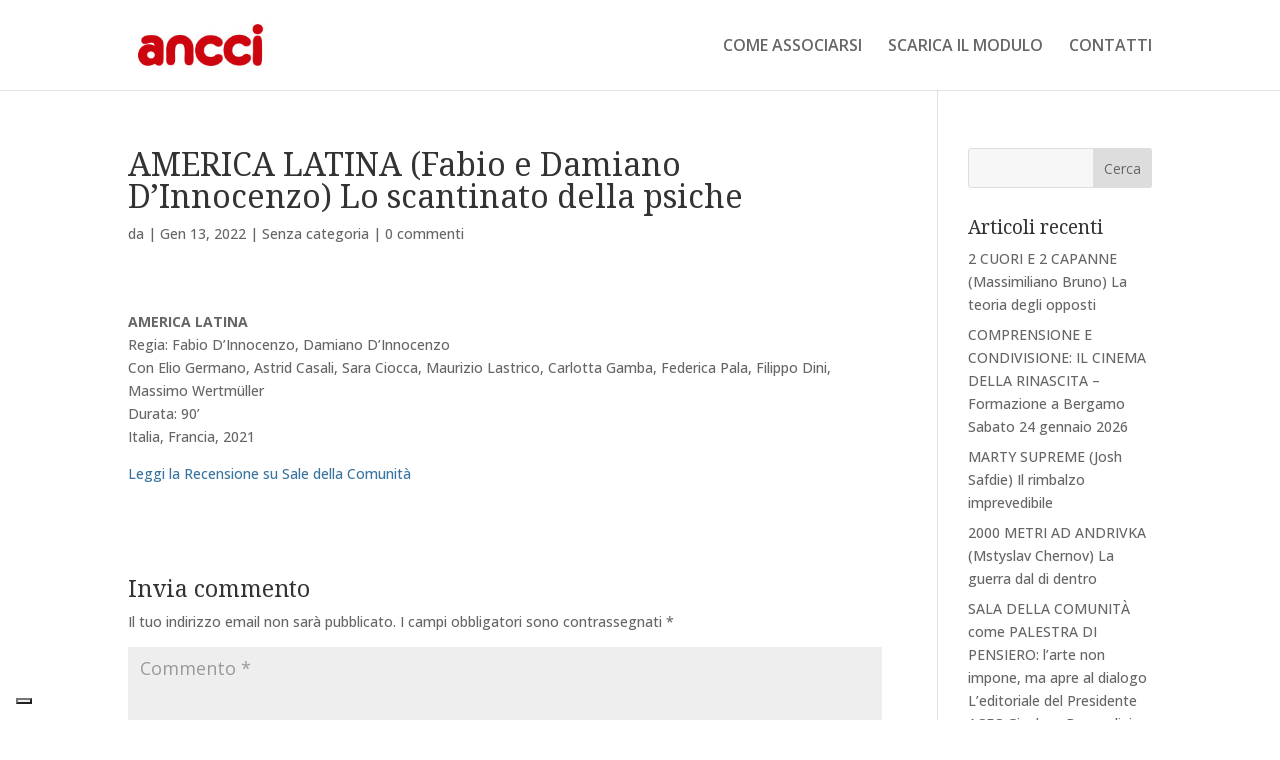

--- FILE ---
content_type: application/javascript; charset=utf-8
request_url: https://cs.iubenda.com/cookie-solution/confs/js/19104900.js
body_size: -210
content:
_iub.csRC = { consApiKey: 'wJPx8UCAk6aOQQXCZgjhTDtUtfF8nfCG', consentDatabasePublicKey: 'PyL9AoHybRQ0kN29xbkRR0vTCsUmCW5B', showBranding: false, publicId: '9dd55260-6db6-11ee-8bfc-5ad8d8c564c0', floatingGroup: false };
_iub.csEnabled = true;
_iub.csPurposes = [3,1];
_iub.cpUpd = 1760426194;
_iub.csT = 0.05;
_iub.googleConsentModeV2 = true;
_iub.totalNumberOfProviders = 3;
